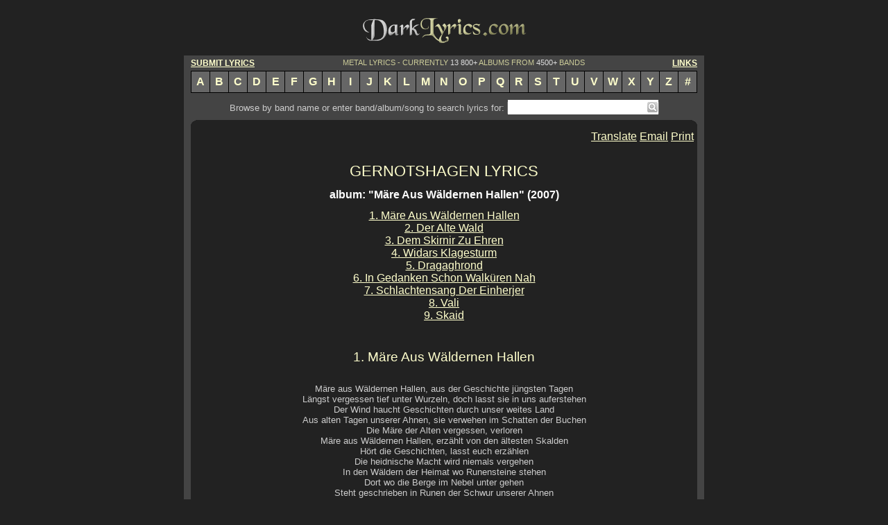

--- FILE ---
content_type: text/html
request_url: http://www.darklyrics.com/lyrics/gernotshagen/mreauswldernenhallen.html
body_size: 6215
content:
<!DOCTYPE html PUBLIC "-//W3C//DTD XHTML 1.0 Transitional//EN" "http://www.w3.org/TR/xhtml1/DTD/xhtml1-transitional.dtd">
<html xmlns="http://www.w3.org/1999/xhtml" xml:lang="en" lang="en"> 
<head>
<title>GERNOTSHAGEN LYRICS - &quot;Märe Aus Wäldernen Hallen&quot; (2007) album</title>
<meta http-equiv="Content-Type" content="text/html; charset=utf-8" />
<meta name="description" content="GERNOTSHAGEN lyrics - &quot;Märe Aus Wäldernen Hallen&quot; (2007) album, including &quot;Skaid&quot;, &quot;Vali&quot;, &quot;Schlachtensang Der Einherjer&quot;..." />
<meta name="keywords" content="GERNOTSHAGEN, Märe Aus Wäldernen Hallen, lyrics, discography, albums, songs" />
<meta name="robots" content="noarchive" />
<link rel="stylesheet" type="text/css" href="../../dark.css" />
<script type="text/javascript">

  var _gaq = _gaq || [];
  _gaq.push(['_setAccount', 'UA-20396473-1']);
  _gaq.push(['_trackPageview']);

  (function() {
    var ga = document.createElement('script'); ga.type = 'text/javascript'; ga.async = true;
    ga.src = ('https:' == document.location.protocol ? 'https://ssl' : 'http://www') + '.google-analytics.com/ga.js';
    var s = document.getElementsByTagName('script')[0]; s.parentNode.insertBefore(ga, s);
  })();

</script>
<script type="text/javascript" src="http://ajax.googleapis.com/ajax/libs/jquery/1.5.2/jquery.min.js"></script>
<script type="text/javascript" src="/as.js"></script>
</head>
<body onload="ss_init();">
<div id="main">
<div class="bannertop"><script language="javascript" type="text/javascript" src="../../tban.js"></script></div>
<a href="http://www.darklyrics.com/index.html"><img src="../../dlogo.gif" width="250" height="60" alt="Dark Lyrics" /></a>
<div class="cb"></div>
<div class="llyr m10t notranslate">
<a class="clink fl" href="/submit.html">SUBMIT LYRICS</a>
<a class="clink fr" href="/links.html">LINKS</a>
METAL LYRICS - CURRENTLY <span>13 800+</span> ALBUMS FROM <span>4500+</span> BANDS
<div class="cb"></div>
</div>
<div class="listrow">
<a class="lrb" href="/a.html">A</a><a href="/b.html">B</a><a href="/c.html">C</a><a href="/d.html">D</a><a href="/e.html">E</a><a href="/f.html">F</a><a href="/g.html">G</a><a href="/h.html">H</a><a href="/i.html">I</a><a href="/j.html">J</a><a href="/k.html">K</a><a href="/l.html">L</a><a href="/m.html">M</a><a href="/n.html">N</a><a href="/o.html">O</a><a href="/p.html">P</a><a href="/q.html">Q</a><a href="/r.html">R</a><a href="/s.html">S</a><a href="/t.html">T</a><a href="/u.html">U</a><a href="/v.html">V</a><a href="/w.html">W</a><a href="/x.html">X</a><a href="/y.html">Y</a><a href="/z.html">Z</a><a href="/19.html">#</a>
</div>
<div class="cntwrap">
<form class="search notranslate" method="get" action="http://www.darklyrics.com/search">
Browse by band name or enter band/album/song to search lyrics for:<div class="search_wr"><input id="q" name="q" class="search_text" type="text" value="" /><button class="search_btn" type="submit"></button><div id="qas"></div></div>
</form>
<div class="cont">
<img class="fl" src="../../leftup.gif" alt="" />
<img class="fr" src="../../rightup.gif" alt="" />
<div class="cb"></div>
<script language="javascript" type="text/javascript" src="../../tban2.js"></script>
<script type="text/javascript" src="http://s7.addthis.com/js/250/addthis_widget.js#username=azlyrics"></script>
<script type="text/javascript" src="/adt.js"></script>
<iframe src="http://www.facebook.com/plugins/like.php?href=http://www.darklyrics.com/lyrics/gernotshagen/mreauswldernenhallen.html&amp;layout=button_count&amp;show_faces=false&amp;width=140&amp;action=like&amp;font=verdana&amp;colorscheme=light&amp;height=21" scrolling="no" frameborder="0" class="facebook"></iframe>
<div class="addthis_toolbox addthis_default_style">
	<a id="translate0" class="addthis_button_googletranslate">Translate</a>
	<a class="addthis_button_email">Email</a>
	<a class="addthis_button_print">Print</a>
</div>
<div class="cb"></div>
<div id="dlgtr" class="trdlg">
<select id="seltr" class="trsel" onchange="translatesel(0);"><option value="0" selected="selected">-Select Language-</option></select>
</div>
<div class="cb"></div>
<h1><a href="http://www.darklyrics.com/g/gernotshagen.html">GERNOTSHAGEN LYRICS</a></h1>
<div class="albumlyrics">
<h2>album: "Märe Aus Wäldernen Hallen" (2007)</h2>
<a href="#1">1. Märe Aus Wäldernen Hallen</a><br />
<a href="#2">2. Der Alte Wald</a><br />
<a href="#3">3. Dem Skirnir Zu Ehren</a><br />
<a href="#4">4. Widars Klagesturm</a><br />
<a href="#5">5. Dragaghrond</a><br />
<a href="#6">6. In Gedanken Schon Walküren Nah</a><br />
<a href="#7">7. Schlachtensang Der Einherjer</a><br />
<a href="#8">8. Vali</a><br />
<a href="#9">9. Skaid</a><br />

<br /></div>
<script language="javascript" type="text/javascript" src="../../rect.js"></script>
<div class="lyrics">
<h3><a name="1">1. Märe Aus Wäldernen Hallen</a></h3><br />
Märe aus Wäldernen Hallen, aus der Geschichte jüngsten Tagen<br />
Längst vergessen tief unter Wurzeln, doch lasst sie in uns auferstehen<br />
Der Wind haucht Geschichten durch unser weites Land<br />
Aus alten Tagen unserer Ahnen, sie verwehen im Schatten der Buchen<br />
Die Märe der Alten vergessen, verloren<br />
Märe aus Wäldernen Hallen, erzählt von den ältesten Skalden<br />
Hört die Geschichten, lasst euch erzählen<br />
Die heidnische Macht wird niemals vergehen<br />
In den Wäldern der Heimat wo Runensteine stehen<br />
Dort wo die Berge im Nebel unter gehen<br />
Steht geschrieben in Runen der Schwur unserer Ahnen<br />
Das Thüringische Reich wird wieder auferstehen!<br />
<br /><br />
<h3><a name="2">2. Der Alte Wald</a></h3><br />
Alter Wald, erfüllst mein Herz mit Stolz<br />
Wenn deinen stillen Trost ich suche<br />
Weisheit, Kraft, Vollkommenheit - find ich unter Fichtendach und Buche<br />
Du klagender Zeuge der Zeit, weißt zu singen von dem was einst geschah<br />
Flüsterst traurig, wogend von den erhabenen...alten Zeiten<br />
Deiner Lieder Weisheit ich steht’s still in mir bewahr<br />
Als noch Germanen stolz und furchtlos unter deinen Armen weilten<br />
<br />
Ihr schwur dein Antlitz steht’s zu schützen<br />
Noch im Winde durch deine Kronen schweift<br />
Meiner Ahnen Wunsch ich durch ich durch deine Bracht erfahr<br />
Ihr schwur zu schützen was dein von jeher war<br />
<br />
Deine endlosen Weiten von Buchenwerk und Tannenmeer<br />
Mit machtvollem Wuchs dem Sturme steht’s zur Wehr<br />
Dein Kleid aus feinen Nebelhauch der dich leicht umarmt<br />
Und doch undurchdringlich deine geheimen Schätze wahrt<br />
<br />
Deine endlosen Weiten von Buchenwerk und Tannenmeer<br />
Mit machtvollem Wuchs dem Sturme steht’s zur Wehr<br />
Dein Kleid aus feinen Nebelhauch, der dich leicht umarmt<br />
Und doch undurchdringlich deine geheimen Schätze wahrt<br />
<br />
Erwacht zu Morgen hin<br />
Durchdrängt mit feinen Fäden aus Licht<br />
Würdig alt und über allem Stolz erhaben<br />
Dein weithin von neu erstrahlendes Gesicht<br />
<br />
Aus glitzernden Bächen deine Aderen sind<br />
Die mit klaren Klang vom Berge fließen<br />
Lässt mit deinen starken Wurzeln, meine Heimat fest umschließen<br />
<br />
So verzaubernd schön deine dunklen Tiefen, geheimnisvoll und still<br />
Kein anderer Ort zu Erden, wo ich zum schlafe ruhen will<br />
<br /><br />
<h3><a name="3">3. Dem Skirnir Zu Ehren</a></h3><br />
Aus kalter Nacht sind wir entstiegen<br />
Zum Feste hin das nie vergessen<br />
Der Weg weist uns des Feuers Schein zum jeher alten Treffen<br />
<br />
Hebt an das Horn gefüllt mit Met und huldigt unser Ahnenzeit<br />
Der Wind weit unser Rufen trägt<br />
Dem Skirnir sei dieses Fest geweiht<br />
Hebt an das Horn gefüllt mit Met und huldigt unser Ahnenzeit<br />
Der Wind weit unser Rufen trägt<br />
Dem Skirnir sei dieses Fest geweiht<br />
<br />
Mit treuen stolzen Freunden<br />
Sitzen wir in eigeweihter Runde<br />
Komm Wirt schenk uns ein, dein Trunk heilt jede Wunde<br />
<br />
Hebt an das Horn gefüllt mit Met und huldigt unser Ahnenzeit<br />
Der Wind weit unser Rufen trägt<br />
Dem Skirnir sei dieses Fest geweiht<br />
Hebt an das Horn gefüllt mit Met und huldigt unser Ahnenzeit<br />
Der Wind weit unser Rufen trägt<br />
Dem Skirnir sei dieses Fest geweiht<br />
<br />
Ein Trinkspruch erklingt aus unsrer Horde<br />
Komm Wirt schenk uns weiter ein<br />
Auf Frohen Gesang und Ahnenschwur<br />
Auf Freundschaft und das Beisammensein<br />
<br />
Hebt an das Horn gefüllt mit Met und huldigt unser Ahnenzeit<br />
Der Wind weit unser Rufen trägt<br />
Dem Skirnir sei dieses Fest geweiht<br />
Hebt an das Horn gefüllt mit Met und huldigt unser Ahnenzeit<br />
Der Wind weit unser Rufen trägt<br />
Dem Skirnir sei dieses Fest geweiht<br />
Hebt an das Horn gefüllt mit Met und huldigt unser Ahnenzeit<br />
Der Wind weit unser Rufen trägt<br />
Dem Skirnir sei dieses Fest geweiht<br />
Hebt an das Horn gefüllt mit Met und huldigt unser Ahnenzeit<br />
Der Wind weit unser Rufen trägt<br />
Dem Skirnir sei dieses Fest geweiht<br />
<br />
Lasst heute Nacht die Sorgen ruhen und seid besonnen<br />
Unser Faden von den Nornen längst schon<br />
<br /><br />
<h3><a name="4">4. Widars Klagesturm</a></h3><br />
Einst hört ich noch die Bäume singen, hier tief in meinem Reich<br />
die Bäche nährten den Boden der heiligen Haine<br />
die Geister der Natur tanzten spielend im Gras<br />
während Tau begann zu spiegeln des Lichtes wärmend Schein<br />
Doch am Ort wo meine Hallen standen ist alles tot und leer<br />
Wo Stolz der Hirsch sein Geweih erhob ist alles kahl und schwarz wie Teer<br />
<br />
Zum Strohtod verdammte Narren, sollt alle nach Hel hinfahren<br />
Übermut und Gier ist euer Zwang, geleitet euch selbst in den Untergang<br />
<br />
Einst standen meine Wälder mächtig leuchtend euch entgegen<br />
So wunderbar geheimnisvoll ein weites Meer voll Leben<br />
Doch euch nicht zum Feind gesinnt boten sie stets Schutz und Leben<br />
Habt den Ursprung schon vergessen, dass ihr der Wälder Kinder gewesen<br />
Am Ort wo der Väter Gräben sich erhoben<br />
Ist alles entweiht und schändlich verdorben<br />
<br />
Wo einst die Bäume sangen, kann nur noch flüstern ich erahnen<br />
Wo einst Runensteine standen, sind verschwunden die Germanen<br />
<br />
Zum Strohtod verdammte Narren, sollt alle nach Hel hinfahren<br />
Übermut und Gier ist euer Zwang, geleitet euch selbst in den Untergang<br />
<br />
Am Ort wo der Väter Gräben sich erhoben<br />
Ist alles entweiht und schändlich verdorben<br />
Wo einst die Bäume sangen kann nur noch flüstern ich erahnen<br />
Wo einst Runensteine standen sind vergessen unsere Ahnen<br />
<br />
Längst sah kein Mensch mehr vor dem Tod eine Fylgie sich erheben<br />
Längst sah ich schon kein Mensch mehr bei dem die Fylgie war am Leben<br />
vergessend unserer Herkunft nur Macht ist euer Streben<br />
Warum habt ihr euch abgewandt von dem was euch hielt am Leben<br />
So weit mein Reich ich euch vermacht steht kein Baum mehr euch zur wehr<br />
Wo einst der Flüsse Quellen lagen ist alles dürr und leer<br />
So weit mein reich ich dacht für alle Zeiten, wächst nun nichts mehr<br />
Wo einst der Flüsse Quellen lagen ist alles dürr und leer<br />
So weit mein reich ich dacht für alle Zeiten, wächst nun nichts mehr<br />
<br /><br />
<h3><a name="5">5. Dragaghrond</a></h3><br />
Tief in der Dunkelheit, zu den Wurzeln der Gebirge<br />
Ruht Dragadhrond verloren in der Vergangenheit<br />
Vergessen seine Ehre, die er Erbracht<br />
Ist nun die Zeit gekommen da er neu erwacht<br />
<br />
Sich windend in einer Gruft aus tiefem Gestein<br />
Das Feuer entfacht in seinem Herzen, erhebt er sich mit tiefem grollen<br />
Sich stärkend an dem Hass der Jahre, die er verbracht, vergessen, allein<br />
<br />
Der Schatten seiner Schwingen kommt heran gezogen<br />
Dragaghrond hat sich aus seinem Grab erhoben<br />
Der Schatten seiner Schwingen kommt heran gezogen<br />
Dragaghrond hat sich aus seinem Grab erhoben<br />
<br />
Ein Sturm erfasst die Wälder die Gebirge<br />
Furcht durchdringt das ruhende Land<br />
Dragaghrond verdunkelt die Strahlen der Sonne<br />
Tief schwarz schimmern die Platten von seinem Gewand<br />
<br />
Suchend übers Land er fliegt<br />
Verloren die Zeiten wo er mit Feuersbrunst<br />
Den Krieg für seine Herren entschied<br />
<br />
Die Geschichte von Dragaghrond - nie ganz in der Zeit verbrannt<br />
Noch heute du sein Schatten sieht, wenn er durch seine Lande fliegt<br />
<br /><br />
<h3><a name="6">6. In Gedanken Schon Walküren Nah</a></h3><br />
<i>[Instrumental]</i><br />
<br /><br />
<h3><a name="7">7. Schlachtensang Der Einherjer</a></h3><br />
Altes Fleisch durch Krieg gegerbt, langsam schreitend durch die Nacht<br />
Die Haut zernarbt von tiefen Wunden, sein Gesicht getaucht in Schattenpracht<br />
Und doch ehrvoll und erhaben, um Heere in die Flucht zu schlagen<br />
<br />
Mit Furcht und mit Angst zieht der Wind durch mein Land<br />
Der Mut meiner Feinde ist verloren und verbrannt<br />
Den Mond meiner Heimat sehen die zum letzten mal<br />
Mein Mut und mein Schwert bringen mich nach Valhall<br />
<br />
Sein weißes Haar den Nordwind gleicht<br />
Seine Rüstung schwarz mit Blut beschmiert<br />
Sein langer Bart durch Frost vereist<br />
Der Mjöllnir seinen Rundschild ziert<br />
<br />
Der Nordwind von seinen Taten singt<br />
Wie furchtlos er den Feind bezwingt<br />
Mit Blutrausch und mit Kampfeszorn<br />
Mit Tapferkeit stand er steht’s vorn<br />
Mit blankem Schwert den Feind verschlingt<br />
Hört man wie sein Ruf erklingt<br />
<br />
Mit Furcht und mit Angst zieht der Wind durch mein Land<br />
Der Mut meiner Feinde ist verloren und verbrannt<br />
Den Mond meiner Heimat sehen die zum letzten mal<br />
Mein Mut und mein Schwert bringen mich nach Valhall<br />
<br />
Das Mondlicht ein letztes mal auf seiner Rüstung schimmert<br />
Die Augen Müde und doch stolz und ohne Furcht<br />
Das Schwert hält er erhoben in seiner Hand<br />
Doch sein Körper ist gealtert und seine Knochen sind zertrümmert<br />
Geborsten schon wie alter Stahl, so sang er auf Erden<br />
Sein Kriegslied ein letztes mal<br />
<br />
Mit Furcht und mit Angst zieht der Wind durch mein Land<br />
Der Mut meiner Feinde ist verloren und verbrannt<br />
Den Mond meiner Heimat sehen die zum letzten mal<br />
Mein Mut und mein Schwert bringen mich nach Valhall<br />
<br />
Erliegt er nun trotz aller Kraft seiner Feinde feiger Macht<br />
So sang er zum letzten mal auf dem Wege nach Valhall<br />
<br /><br />
<h3><a name="8">8. Vali</a></h3><br />
Der Himmel blutet Vogelschwärme schrecken auf<br />
Der zur Rache geborene eilt zürnend voran<br />
Tosend bricht auf der Schwur der Vergeltung<br />
Geboren ward er nur zu Hödurs Untergang<br />
Seine glühend Augen durchbrechen die kalte Nacht<br />
Mit Wilder roher Wucht im Rache glänzend Zorn<br />
Vali der Rächer schreitet ruhelos voran<br />
Nur durch Brudermord sein Leben begann<br />
<br />
Vali - Balders treuer Bruder<br />
Vali - kommst aus Rindas Schloss<br />
Vali - eine Nacht alter Ase<br />
Vali - bist der Blutrache spross<br />
<br />
Der Mond blutet durch die Wälder schimmernd er das Schicksal spürt<br />
Alle Gnade aus Valis Herz gebannt<br />
Nebelhauch umhüllt den Vollstrecker<br />
<br />
Vali - Balders treuer Bruder<br />
Vali - kommst aus Rindas Schloss<br />
Vali - eine Nacht alter Ase<br />
Vali - bist der Blutrache spross<br />
<br />
Seine Haare wehen schneidend durch den Wind<br />
Der eisige Hauch seines Atems verweht im Schatten der Nacht<br />
Seine Hände wäscht nicht, wer nach Rache sinnt<br />
Seine Haare kämmt nicht, wer Vergeltung bringt<br />
<br />
Der Himmel blutet Vogelschwärme schrecken auf<br />
Der zur Rache geborene eilt zürnend voran<br />
Tosend bricht auf der Schwur der Vergeltung<br />
Geboren ward er nur zu Hödurs Untergang<br />
Seine glühend Augen durchbrechen die kalte Nacht<br />
Mit Wilder roher Wucht im Rache glänzend Zorn<br />
Vali der Rächer schreitet ruhelos voran<br />
Nur durch Brudermord sein Leben begann<br />
<br />
Vali - Balders treuer Bruder<br />
Vali - kommst aus Rindas Schloss<br />
Vali - eine Nacht alter Ase<br />
Vali - bist der Blutrache spross<br />
<br />
Nach dem Welten beben und Fall der alten Welten<br />
Werden wieder vereint der Brüder vier und herrschen über neuen Zeiten<br />
Nach dem Untergang der Neubeginn im alten Brauch<br />
Zu führen des goldenden Zeitalters wiederkehrend lauf<br />
<br />
Vali - Balders treuer Bruder<br />
Vali - kommst aus Rindas Schloss<br />
Vali - eine Nacht alter Ase<br />
Vali - bist der Blutrache spross<br />
<br />
Vali - bist der Blutrache spross<br />
<br /><br />
<h3><a name="9">9. Skaid</a></h3><br />
Heulender Sturm erfüllt mit schrecken<br />
Ein Schiff entspringt aus tosender See<br />
Der Steuermann umhüllt mit Nebel<br />
Auf Ewig vergessen im tiefschwarzen Meer<br />
<br />
Geladen die Seelen des Krieges, im Nachtschwarzen Gewand<br />
Gefallene Helden der Heimat, ihr Antlitz durch den Hass verbrannt<br />
<br />
Nur Angst und Furcht die Segel stützt<br />
Sind sie entsandt, auf Ewig zu beschützen ihr Heimatland - ihr Heimatland<br />
Fluch und Ehre wurden ihn zu Teil<br />
Die Erhabenheit der Schlacht zu spüren<br />
Mit schwarzem Schiff und des Todes Hauch als ihr Geleit<br />
Der mächtige Bug mit grauen aus der Ferne grüßt<br />
Auf das ihr alle für eure Taten büßt<br />
<br /><br />

<br /><div class="thanks">Thanks to marcusneufeldt for sending these lyrics.</div><br />

<br /><div class="note">Submits, comments, corrections are welcomed at webmaster@darklyrics.com</div>
<br /><br /><a href="http://www.darklyrics.com/g/gernotshagen.html">GERNOTSHAGEN LYRICS</a>
</div>
<div id="dlgtr1" class="trdlg">
<select id="seltr1" class="trsel" onchange="translatesel(1);"><option value="0" selected="selected">-Select Language-</option></select>
</div>
<div class="cb"></div>
<iframe src="http://www.facebook.com/plugins/like.php?href=http://www.darklyrics.com/lyrics/gernotshagen/mreauswldernenhallen.html&amp;layout=button_count&amp;show_faces=false&amp;width=140&amp;action=like&amp;font=verdana&amp;colorscheme=light&amp;height=21" scrolling="no" frameborder="0" class="facebook"></iframe>
<div class="addthis_toolbox addthis_default_style">
	<a id="translate1" class="addthis_button_googletranslate">Translate</a>
	<a class="addthis_button_email">Email</a>
	<a class="addthis_button_print">Print</a>
</div>
<script type="text/javascript" src="http://s7.addthis.com/js/250/addthis_widget.js#username=azlyrics"></script>
<br />
<div class="cb"></div>
<script language="javascript" type="text/javascript" src="../../bban.js"></script>
<div class="cb"></div>
<img class="fl" src="../../leftbottom.gif" alt="" />
<img class="fr" src="../../rightbottom.gif" alt="" />
<div class="cb"></div>
</div>
<form class="search notranslate" action="http://www.darklyrics.com/search">
Browse by band name or enter band/album/song to search lyrics for:<div class="search_wr"><input id="q1" name="q" class="search_text" type="text" value="" /><button class="search_btn" type="submit"></button><div id="qas1"></div></div>
</form>
</div>
<div class="listrow">
<a class="lrb" href="/a.html">A</a><a href="/b.html">B</a><a href="/c.html">C</a><a href="/d.html">D</a><a href="/e.html">E</a><a href="/f.html">F</a><a href="/g.html">G</a><a href="/h.html">H</a><a href="/i.html">I</a><a href="/j.html">J</a><a href="/k.html">K</a><a href="/l.html">L</a><a href="/m.html">M</a><a href="/n.html">N</a><a href="/o.html">O</a><a href="/p.html">P</a><a href="/q.html">Q</a><a href="/r.html">R</a><a href="/s.html">S</a><a href="/t.html">T</a><a href="/u.html">U</a><a href="/v.html">V</a><a href="/w.html">W</a><a href="/x.html">X</a><a href="/y.html">Y</a><a href="/z.html">Z</a><a href="/19.html">#</a>
</div>
<div class="llyr notranslate">
<a class="clink fl" href="/submit.html">SUBMIT LYRICS</a>
<a class="clink fr" href="/links.html">LINKS</a>
METAL LYRICS - CURRENTLY <span>13 800+</span> ALBUMS FROM <span>4500+</span> BANDS
</div>
<div class="copyright notranslate">
Copyright &copy; 2001-2019 - DarkLyrics.com <span>--- All lyrics are the property and copyright of their respective owners.<br />

All lyrics provided for educational purposes and personal use only. Please read the disclaimer.</span>
</div>
<div class="about">- <a href="/privacy.html">Privacy Policy</a> - <a href="/disclaim.html">Disclaimer</a> - <a href="/contact.html">Contact Us</a> -</div>
<div class="cb"></div>
</div>
</body>
</html>


--- FILE ---
content_type: application/javascript
request_url: http://www.darklyrics.com/adt.js
body_size: 552
content:
var sdlg, sopt;
function translate(p) {
if (sdlg[p].style.visibility != "visible") { sdlg[p].style.visibility = "visible"; sopt[p].selectedIndex = 0; }
else sdlg[p].style.visibility = "hidden";
return false; }
function translate0() { return translate(0); } function translate1() { return translate(1); }
function translatesel(p) { window.open(addthis.addClickTag("http://translate.google.com/translate?u="+document.URL+"&sl=auto&tl="+sopt[p].value, "translate")); sdlg[p].style.visibility = "hidden"; }
function ready(e) { sdlg = [document.getElementById("dlgtr"), document.getElementById("dlgtr1")]; sopt = [document.getElementById("seltr"), document.getElementById("seltr1")];
lng = [["en", "English"], ["es", "Spanish"], ["de", "German"], ["fr", "French"], ["ru", "Russian"], ["pl", "Polish"], ["pt", "Portuguese"], ["nl", "Dutch"], ["fi", "Finnish"], ["se", "Swedish"], ["el", "Greek"], ["hu", "Hungarian"], ["ja", "Japanese"]];
for (var i=0; i<lng.length; i++) { sopt[0].add(new Option(lng[i][1], lng[i][0])); sopt[1].add(new Option(lng[i][1], lng[i][0])); }
document.getElementById("translate0").onclick = translate0;
document.getElementById("translate1").onclick = translate1;
}
addthis.addEventListener("addthis.ready", ready);
